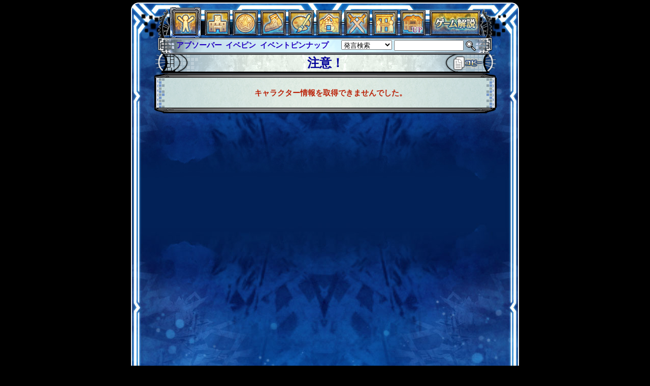

--- FILE ---
content_type: text/html; charset=UTF-8
request_url: http://tw4.jp/gallery/master/fan_letter/?master_id=04934
body_size: 1810
content:
<!DOCTYPE html>
<html lang="ja">

<head>
  
  <!-- TW4 Google Analytics -->
<script async src="https://www.googletagmanager.com/gtag/js?id=G-F4RYMRLD71"></script>
<script>
  window.dataLayer = window.dataLayer || [];
  function gtag(){dataLayer.push(arguments);}
  gtag('js', new Date());

  gtag('config', 'G-F4RYMRLD71');
</script>
  <meta charset="utf-8">
  <meta http-equiv="X-UA-Compatible" content="IE=edge">
  <meta name="viewport" content="width=680,maximum-scale=1.0">
      <title>注意！ - サイキックハーツ</title>
    <link href="http://tw4.jp/css/tw4.css?1742966275" rel="stylesheet">
  <script src="http://tw4.jp/js/jquery.js?1332359194"></script>
  <script src="http://tw4.jp/js/spin.js?1742966747"></script>
  <script src="http://tw4.jp/js/jquery.spin.js?1742966746"></script>
  <script src="http://tw4.jp/js/jquery.tmpl.js?1544332631"></script>
  <script src="http://tw4.jp/js/underscore.js?1354646881"></script>
  <script src="http://tw4.jp/js/backbone.js?1363781635"></script>
  <script src="http://tw4.jp/js/util.js?1742966275"></script>
  <script src="http://tw4.jp/js/util.pager.js?1742966275"></script>
  <script src="http://tw4.jp/js/tw4.js?1742966275"></script>
  <script src="http://tw4.jp/js/common.js?1742966275"></script>
  <script>
  window.App         = window.App || {};
  window.App.baseURI = 'http://tw4.jp/';
  </script>
  
<style>
  #error ul {
    padding-left: 20px;
  }
</style>

  
</head>

<body>




<noscript>
  <div class="error-message">
    <p>JavaScriptが無効になっているためページを正しく表示することができません。</p>
    <p>JavaScriptを有効にしてご覧下さい。</p>
  </div>
</noscript>

<!--[if lt IE 8 ]>
  <div class="error-message">
    <p>お使いのブラウザではページを正しく表示することができません。</p>
    <p>ブラウザを最新版に更新してご覧下さい。</p>
  </div>
<![endif]-->

<div class="bg_card">
  <div class="bg_card_head"></div>
  <div class="card">
        <ul class="shortcut">
      <li>
        <a href="http://tw4.jp/character/status" title="ステータス画面">
          <img src="http://cdn.tw4.jp/html/img/parts/icon01.png" height="50" width="50" alt="ステータス画面" />
        </a>
      </li>
      <li>
        <a href="http://tw4.jp/main" title="メインページ">
          <img src="http://cdn.tw4.jp/html/img/parts/icon02.png" height="50" width="50" alt="メインページ" />
        </a>
      </li>
      <li>
        <a href="http://tw4.jp/payment/" title="課金">
          <img src="http://cdn.tw4.jp/html/img/parts/icon03.png" height="50" width="50" alt="課金" />
        </a>
      </li>
      <li>
        <a href="http://tw4.jp/adventure/" title="教室">
          <img src="http://cdn.tw4.jp/html/img/parts/icon04.png" height="50" width="50" alt="教室" />
        </a>
      </li>
      <li>
        <a href="http://tw4.jp/gallery/" title="美術室">
          <img src="http://cdn.tw4.jp/html/img/parts/icon05.png" height="50" width="50" alt="美術室" />
        </a>
      </li>
      <li>
        <a href="http://tw4.jp/gate/" title="ブレイズゲート">
          <img src="http://cdn.tw4.jp/html/img/parts/icon06.png" height="50" width="50" alt="ブレイズゲート" />
        </a>
      </li>
      <li>
        <a href="http://tw4.jp/arena/" title="ライブハウス">
          <img src="http://cdn.tw4.jp/html/img/parts/icon07.png" height="50" width="50" alt="ライブハウス" />
        </a>
      </li>
      <li>
        <a href="http://tw4.jp/club/" title="クラブ活動">
          <img src="http://cdn.tw4.jp/html/img/parts/icon08.png" height="50" width="50" alt="クラブ活動" />
        </a>
      </li>
      <li>
        <a href="http://tw4.jp/train/" title="旧校舎">
          <img src="http://cdn.tw4.jp/html/img/parts/icon09.png" height="50" width="50" alt="旧校舎" />
        </a>
      </li>
      <li>
        <a href="http://tw4.jp/html/world/01index.html" title="ゲーム解説">
          <img src="http://cdn.tw4.jp/html/img/parts/icon10.png" height="50" width="100" alt="ゲーム解説" />
        </a>
      </li>
    </ul>
    
        <div class="main_t1">
      <form method="GET" action="http://tw4.jp/search/" class="search_form float_right">
        <select name="search_type" class="search_type">
<option value="all" class="search_type option">発言検索</option>
<option value="friend" class="search_type option">お友達の発言</option>
<option value="self" class="search_type option">自分の発言</option>
<option value="news" class="search_type option">お知らせ</option>
<option value="google_text" class="search_type option">公式文章</option>
<option value="google_character" class="search_type option">キャラ検索</option>
</select>

                  <input type="text" class="search_text" name="q" size="15">
                <button type="submit" class="search"></button>
      </form>
            <ul class="hotword nowrap"></ul>
          </div>
    
    

<div class="main_t2">
  <h1>注意！</h1>
</div>

<div class="main_head"></div>

<div class="main">

  <div id="error" style="text-align: center;">
    <h4>
      <ul>
                  <li>キャラクター情報を取得できませんでした。</li>
              </ul>
    </h4>
  </div>

</div>

<div class="main_foot"></div>

  </div>
  <div class="card_foot">
    <a href="#" class="return">
      <img src="http://cdn.tw4.jp/html/img/parts/btn_pagetop.png" height="36" width="90" alt="ページトップへ" />
    </a>
  </div>
  <div class="bg_card_foot"></div>
</div>
</body>
</html>



--- FILE ---
content_type: text/css
request_url: http://tw4.jp/css/tw4.css?1742966275
body_size: 14054
content:
html{overflow-y:scroll}body{color:#000;background:center top repeat-y #000;margin:5px 0 20px;padding:0 0 2px;font:13px "ヒラギノ角ゴ Pro W3","Hiragino Kaku Gothic Pro","メイリオ",Meiryo,Osaka,"ＭＳ Ｐゴシック","MS P Gothic",sans-serif;line-height:23px;text-align:center;-webkit-text-size-adjust:none;width:100%;overflow-x:hidden;min-width:680px}a{text-decoration:none}a:link{color:#2200C1}a:visited{color:#551A8B}a:hover{color:#063}p{margin:0}center,div,form,img,table,td,th{margin:0;padding:0;border:none}table{border-collapse:collapse;empty-cells:show}table.bdr,table.border{border-collapse:separate;border-spacing:0;empty-cells:show}.margin_center{margin-left:auto;margin-right:auto}.float_right{float:right}.float_left,table.left{float:left}.clear,.float_clear{clear:both}.none{color:#000}h1,h2{color:#009;margin:0;text-align:center;clear:both}h3,h4{color:#ba2208;font-weight:700}.free{overflow-x:auto;overflow-y:hidden}.bg_td{background:#ffefc4}.bg_th,table.border>tbody>tr>th,table.border>thead>tr>th{background:#ffdead}.clearfix:after{content:"";display:block;clear:both}.border{border:2px solid #830;padding:3px}h1,h2,h3,h4,table.border{padding:0}.fixed-table{table-layout:fixed}.paragraph{text-indent:1em}.hide{display:none}h1{font-size:24px;font-weight:700;line-height:40px}h2{font-size:18px;font-weight:700;line-height:32px}h3{font-size:20px;margin:8px 0 3px}.bg_card,h4{font-size:15px}h4{margin:0}#main-login-form label{display:block;width:100%}#main-login-form label span{display:inline-block;width:45%}#main-login-form label input{display:inline-block;width:50%}table.border{margin:3px 0;border-top:#830 2px solid;border-right:none;border-bottom:none;border-left:#830 2px solid;word-break:break-all}table.border>tbody>tr>td,table.border>tbody>tr>th,table.border>thead>tr>th{border-top:none;border-right:#830 2px solid;border-bottom:#830 2px solid;border-left:none;vertical-align:middle;padding:3px}table tbody tr td.noborder{border:none}table.bdr{border-top:#830 2px solid;border-right:none;border-bottom:none;border-left:#830 2px solid}table.bdr td,table.bdr th{border-top:none;border-right:#830 2px solid;border-bottom:#830 2px solid;border-left:none;vertical-align:middle}table.left{margin:3px 10px 3px 0}table.right{float:right;margin:3px 0 3px 10px}table.menu{height:29px;margin:3px 0;padding:0;border:none}div.caution,div.notice{display:inline-block;margin:3px auto;padding:3px}table.menu td.bgbtn{width:240px;color:#fff;background:url(../img/illust/ill_icon_no.gif) right top no-repeat;text-align:center}.tabs,hr{width:100%}div.notice{border:2px solid #830;background:0 top repeat-y #eaf2f8}div.caution{border:2px solid red}ol,ol.nowrap,ul,ul.nowrap{margin:0;padding:0;list-style:none}div.double{border-style:double;border-width:6px}.main .more,img.border{border:2px solid #830}ol.nowrap li,ul.nowrap li{display:inline;white-space:nowrap}img.left{float:left;margin:3px 10px 3px 0}img.right{float:right;margin:3px 0 3px 10px}hr{background:#adb2ff;height:1px;border:none;margin:10px auto}div.img01,hr.img01{background:url(../img/parts/line_blue.png) center center no-repeat;border:none;height:13px;margin:10px auto}@media screen and (max-width:764px){.bg_card{margin:0}}.bg_card{background:url(../img/parts/bg_body.jpg) center top repeat-y #000;color:#000;left:50%;line-height:18px;margin:0 0 0 -382px;position:relative;text-align:left;width:764px;z-index:10}.bg_card_foot,.bg_card_head{left:0;width:764px;height:350px;z-index:10}.bg_card_head{position:absolute;top:0;background:url(../img/parts/bg_card_head.jpg) center top no-repeat}.bg_card_foot{position:absolute;bottom:0;background:url(../img/parts/bg_card_foot.jpg) center top no-repeat}.card,.card_head{position:relative}.card{margin:0 46px;z-index:100;padding:15px 0 0;min-height:700px}.red .bg_card{background-image:url(../img/parts/bg_body_red.jpg)}.red .bg_card_head{background-image:url(../img/parts/bg_card_head_red.jpg)}.red .bg_card_foot{background-image:url(../img/parts/bg_card_foot_red.jpg)}.silver .bg_card{background-image:url(../img/parts/bg_body_silver.jpg)}.silver .bg_card_head{background-image:url(../img/parts/bg_card_head_silver.jpg)}.silver .bg_card_foot{background-image:url(../img/parts/bg_card_foot_silver.jpg)}.card_head{height:91px}.card_head .icon{position:absolute;left:11px;top:34px}.card_head .menu{position:absolute;left:64px;top:11px;width:600px;height:31px;text-align:left;padding:0 0 0 20px}.card_head .small,.card_head h1{width:554px;height:32px;padding:0}.card_head .menu img{margin:0 0 0 4px}.card_head h1{position:absolute;left:85px;top:51px;margin:0}.card_head .small{border:none;margin:0}.card_head .small td{font-size:16px;line-height:16px;font-weight:700;text-align:left;vertical-align:middle;margin:0;padding:1px 0 0 1px}.card_foot{position:relative;height:70px;text-align:center;margin-right:4px;z-index:100}.card_foot .return{position:absolute;left:50%;margin-left:-45px;width:90px;bottom:0}.card_foot .t-walker{position:absolute;top:67px;left:450px}.img_360{position:relative;background:url(../img/parts/ill_frame_tw4.png);width:640px;height:360px;padding:13px 9px 12px;margin:0 8px}.img_360 .arasuji{position:absolute;left:516px;top:348px}.img_480,.img_537,.img_auto{position:relative;width:640px;margin:0 8px}.img_480{background:url(../img/parts/bg_img_480.png);height:480px;padding:13px 9px 12px}.img_537{background:url(../img/parts/ill_frame_tw4_537.png);height:537px;padding:13px 9px 12px}.img_auto,.tab{background-clip:padding-box}.img_auto,.img_auto:after{background-image:url(../img/parts/bg_img_800.png)}.img_auto{padding:12px 9px 0;border-bottom:13px solid transparent}.img_auto:after{content:"";position:absolute;bottom:-13px;left:0;right:0;height:13px;background-position:bottom}.img_180,.img_800{position:relative;width:640px;padding:13px 9px 12px;margin:0 8px}.img_800{background:url(../img/parts/bg_img_800.png);height:800px}.img_180{background:url(../img/parts/bg_img_180.png);height:180px}.img_360 .story,.img_480 .story{position:absolute;right:18px;bottom:17px;border:none}.red .img_360{background:url(../img/parts/ill_frame_tw4_red.png)}.red .img_480{background:url(../img/parts/bg_img_480_red.png)}.red .img_800{background:url(../img/parts/bg_img_800_red.png)}.red .img_180{background:url(../img/parts/bg_img_180_red.png)}.silver .img_360{background:url(../img/parts/ill_frame_tw4_silver.png)}.silver .img_480{background:url(../img/parts/bg_img_480_silver.png)}.silver .img_800{background:url(../img/parts/bg_img_800_silver.png)}.silver .img_180{background:url(../img/parts/bg_img_180_silver.png)}.charname{position:relative;background:url(../img/parts/bg_chr.png) center top no-repeat;height:40px;overflow:hidden}.charname h2{color:#000;font-size:17px;margin:10px 0 100px}.main,.main640,.main670,.main_t1{font-size:15px;text-align:left;position:relative;overflow:hidden}.shortcut{list-style:none;margin:0 0 0 36px;padding:0}.shortcut li{float:left;margin:0 0 0 5px;padding:0}.shortcut li:first-child{margin:0 8px 0 0}.shortcut li:last-child{margin:0 0 0 8px}.main,.main640,.main670{line-height:23px;color:#000;background:url(../img/parts/mb_0.png) 0 top repeat-y;clear:both;width:626px;padding:18px 24px}.main_t1{line-height:30px;color:#000;background:url(../img/parts/s_back2.png);clear:both;width:594px;height:30px;padding:0 32px;margin:0 auto}.main_t2{position:relative;font-size:22px;font-weight:700;line-height:40px;text-align:center;color:#000;background:url(../img/parts/mb_t2.png);clear:both;width:530px;height:40px;padding:0 72px;overflow:hidden}.main_t3{position:relative;font-size:15px;font-weight:700;line-height:26px;text-align:left;color:#000;background:url(../img/parts/mb_t3.png);clear:both;width:530px;height:26px;padding:0 72px;overflow:hidden}.centering{text-align:center;margin-left:auto;margin-right:auto}.main_stname{display:table;position:relative;font-size:16px;line-height:10px;font-weight:700;text-align:left;color:#000;background:url(../img/parts/mb_stname.png) no-repeat;clear:both;padding:5px 72px;overflow:hidden}.main .more,.main640 .st_menu,.pagination,.pagination-centered{text-align:center}.main640{width:640px;padding:0 16px}.main670{width:670px;padding:0 1px}.main_head{position:relative;background:url(../img/parts/mb_t.png) center top no-repeat;height:9px}.main_foot{position:relative;background:url(../img/parts/mb_b.png) center top no-repeat;height:20px}.main_head.bg2{background:url(../img/parts/bg_main_head2.jpg) center top no-repeat #fcecb8}.main_foot.bg2{background:url(../img/parts/mb_b.png) center top no-repeat #fcecb8}.main.bg2{background:url(../img/parts/bg_main2.jpg) 0 top repeat-y #fcecb8}.main_head_img{position:relative;background:url(../img/parts/bg_main_head_img.jpg) center top no-repeat;height:24px}.main_foot_img{position:relative;background:url(../img/parts/bg_main_foot_img.jpg) center top no-repeat;height:26px}.main640 .st_menu{width:640px;margin:0 auto}.main640 .st_menu img{margin:3px 0}.red .main,.red .main640,.red .main670{background-image:url(../img/parts/mb_0_red.png)}.red .main_t1{background-image:url(../img/parts/s_back2_red.png)}.red .main_t2{background-image:url(../img/parts/mb_t2_red.png)}.red .main_t3{background-image:url(../img/parts/mb_t3_red.png)}.red .main_stname{background-image:url(../img/parts/mb_stname_red.png)}.silver .main,.silver .main640,.silver .main670{background-image:url(../img/parts/mb_0_silver.png)}.silver .main_t1{background-image:url(../img/parts/s_back2_silver.png)}.silver .main_t2{background-image:url(../img/parts/mb_t2_silver.png)}.silver .main_t3{background-image:url(../img/parts/mb_t3_silver.png)}.silver .main_stname{background-image:url(../img/parts/mb_stname_silver.png)}.main .more{color:#ba2208;padding:.5em 0}.main .more a{display:block;margin:-.5em 0;padding:.5em 0}.main .more a:hover{background-color:#ffdead}.pagination{padding:0;font-style:normal;font-size:12px;list-style:none;height:36px;margin:18px 0;clear:both}.pagination ul{display:inline-block;margin-left:0;margin-bottom:0;padding-left:0;padding-right:0;-webkit-border-radius:3px;-moz-border-radius:3px;border-radius:3px;-webkit-box-shadow:0 1px 2px rgba(0,0,0,.05);-moz-box-shadow:0 1px 2px rgba(0,0,0,.05);box-shadow:0 1px 2px rgba(0,0,0,.05)}.pagination li{display:inline}.pagination a,.pagination span{float:left;padding:0 8px;line-height:34px;text-decoration:none;border:1px solid #ddd;border-left-width:0}.pagination .active a,.pagination a:hover{background-color:#f5f5f5}.pagination .active a{font-weight:700;color:#999;cursor:default}.pagination .disabled a,.pagination .disabled a:hover{color:#999;background-color:transparent;cursor:default}#copy-button,.collection-elements,.collection-title th,.search{cursor:pointer}.pagination li:first-child a,.pagination li:first-child span{border-left-width:1px;-webkit-border-radius:3px 0 0 3px;-moz-border-radius:3px 0 0 3px;border-radius:3px 0 0 3px}.pagination li:last-child a{-webkit-border-radius:0 3px 3px 0;-moz-border-radius:0 3px 3px 0;border-radius:0 3px 3px 0}.pagination-right{text-align:right}.pager{margin-left:0;margin-bottom:18px;list-style:none;text-align:center}.pager:after,.pager:before{display:table;content:""}.pager:after{clear:both}.pager li{display:inline}.pager a{display:inline-block;padding:5px 14px;background-color:#fff;border:1px solid #ddd;-webkit-border-radius:15px;-moz-border-radius:15px;border-radius:15px}.pager a:hover{text-decoration:none;background-color:#f5f5f5}.pager .next a{float:right}.pager .previous a{float:left}.collection-title th{text-align:left}#popup,.center,.tab{text-align:center}.tabs{display:table}.tab{display:table-cell;white-space:nowrap;background-image:url(../img/parts/2tab_b.png);background-position:-32px 0;font-weight:700;height:28px;padding:0;border-left:12px solid transparent;border-right:12px solid transparent;z-index:0}.space,.tab a{display:block}.tab.active{background-image:url(../img/parts/2tab.png)}.tab a{color:#000;position:relative;height:28px;line-height:30px}.tab a:after,.tab a:before{content:'';position:absolute;background-image:url(../img/parts/5tab_b.png);top:0;width:32px;height:28px}.tab.active a:after,.tab.active a:before{content:"\20";background-image:url(../img/parts/5tab.png)}.tab a:before{left:-12px;background-position:left}.tab a:after{right:-12px;background-position:right}.tab .title{position:relative;z-index:2}.tab.new .title:after{position:absolute;content:url(../img/smart/newicon.jpg);z-index:2}.tab-content>.main{min-height:480px}.red .tab{background-image:url(../img/parts/2tab_b_red.png)}.red .tab.active{background-image:url(../img/parts/2tab_red.png)}.red .tab a:after,.red .tab a:before{background-image:url(../img/parts/5tab_b_red.png)}.red .tab.active a:after,.red .tab.active a:before{content:"\20";background-image:url(../img/parts/5tab_red.png)}.silver .tab{background-image:url(../img/parts/2tab_b_silver.png)}.silver .tab.active{background-image:url(../img/parts/2tab_silver.png)}.silver .tab a:after,.silver .tab a:before{background-image:url(../img/parts/5tab_b_silver.png)}.silver .tab.active a:after,.silver .tab.active a:before{content:"\20";background-image:url(../img/parts/5tab_silver.png)}.space{width:624px;margin:0 70px;padding:0;overflow:hidden}.hotword{overflow:hidden;font-weight:700}.hotword>li{margin:0 .25em}.error-message,.message,.success-message{margin-bottom:1.5em;padding:.5em}.ils_introduce{background:#9ac}.ils_sample{background:#bf9}.ils_point{color:#c04}.search{display:inline-block;vertical-align:middle;width:20px;height:20px;border:none;background:url(../img/parts/roop.png) left top no-repeat}.message{font-size:12px;color:#00f;border:1px solid #00f}.error-message{color:red;border:1px solid red}.success-message{color:#00f;border:1px solid #00f}.help{color:#868783}p.help{margin-left:1em}.error{color:#BA2208}#copy-button{position:absolute;right:13px;top:1px;width:90px;height:40px}.copy-text-tag{position:absolute;left:-9999px;top:-9999px}#popup{display:none;position:absolute;right:28%;top:-120%;width:300px;height:35px;margin-top:50px;background-color:#E7F1ED;border-radius:5px;font-size:15px;border:1px solid}

--- FILE ---
content_type: application/javascript
request_url: http://tw4.jp/js/util.pager.js?1742966275
body_size: 1633
content:
!function(a){"use strict";a.fn.ajaxPager=function(t,e){var s=a(this).empty(),r=a("<ul>");t=a.extend({currentPage:0,totalPage:0,maxDisplay:10,activeClass:"active",disabledClass:"disabled",firstButton:"<<",lastButton:">>",nextButton:">",prevButton:"<"},s.data(),t),s.data(t);var n=function(r){return!a(this).parent().hasClass(t.disabledClass)&&!a(this).parent().hasClass(t.activeClass)&&(s.data("currentPage",a(this).data("page")),e&&e.call(s,a(this).data("page"),r),!1)};if(t.firstButton){var l=a("<li>"),d=a("<a>").attr("href","#").data("page",0).text(t.firstButton).on("click",n);t.currentPage<=0&&l.addClass(t.disabledClass),r.append(l.append(d))}if(t.prevButton){var l=a("<li>"),d=a("<a>").attr("href","#").data("page",t.currentPage-1).text(t.prevButton).on("click",n);t.currentPage<=0&&l.addClass(t.disabledClass),r.append(l.append(d))}for(var i=0,p=t.totalPage<=t.maxDisplay||t.currentPage<t.totalPage-t.maxDisplay/2?Math.max(0,t.currentPage-Math.round(t.maxDisplay/2)):t.totalPage-t.maxDisplay;i+p<t.totalPage&&i<t.maxDisplay;i++){var l=a("<li>"),d=a("<a>").attr("href","#").data("page",i+p).text(i+p+1).on("click",n);i+p===t.currentPage&&l.addClass(t.activeClass),r.append(l.append(d))}if(t.nextButton){var l=a("<li>"),d=a("<a>").attr("href","#").data("page",t.currentPage+1).text(t.nextButton).on("click",n);t.currentPage>=t.totalPage-1&&l.addClass(t.disabledClass),r.append(l.append(d))}if(t.lastButton){var l=a("<li>"),d=a("<a>").attr("href","#").data("page",t.totalPage-1).text(t.lastButton).on("click",n);t.currentPage>=t.totalPage-1&&l.addClass(t.disabledClass),r.append(l.append(d))}return s.append(r)}}(window.jQuery);

--- FILE ---
content_type: application/javascript
request_url: http://tw4.jp/js/backbone.js?1363781635
body_size: 18676
content:
(function(){var t,e=this,i=e.Backbone,s=[],n=s.push,r=s.slice,a=s.splice;t="undefined"!=typeof exports?exports:e.Backbone={},t.VERSION="1.0.0";var o=e._;o||"undefined"==typeof require||(o=require("underscore")),t.$=e.jQuery||e.Zepto||e.ender||e.$,t.noConflict=function(){return e.Backbone=i,this},t.emulateHTTP=!1,t.emulateJSON=!1;var h=t.Events={on:function(t,e,i){if(!c(this,"on",t,[e,i])||!e)return this;this._events||(this._events={});var s=this._events[t]||(this._events[t]=[]);return s.push({callback:e,context:i,ctx:i||this}),this},once:function(t,e,i){if(!c(this,"once",t,[e,i])||!e)return this;var s=this,n=o.once(function(){s.off(t,n),e.apply(this,arguments)});return n._callback=e,this.on(t,n,i)},off:function(t,e,i){var s,n,r,a,h,u,l,d;if(!this._events||!c(this,"off",t,[e,i]))return this;if(!t&&!e&&!i)return this._events={},this;for(a=t?[t]:o.keys(this._events),h=0,u=a.length;h<u;h++)if(t=a[h],r=this._events[t]){if(this._events[t]=s=[],e||i)for(l=0,d=r.length;l<d;l++)n=r[l],(e&&e!==n.callback&&e!==n.callback._callback||i&&i!==n.context)&&s.push(n);s.length||delete this._events[t]}return this},trigger:function(t){if(!this._events)return this;var e=r.call(arguments,1);if(!c(this,"trigger",t,e))return this;var i=this._events[t],s=this._events.all;return i&&l(i,e),s&&l(s,arguments),this},stopListening:function(t,e,i){var s=this._listeners;if(!s)return this;var n=!e&&!i;"object"==typeof e&&(i=this),t&&((s={})[t._listenerId]=t);for(var r in s)s[r].off(e,i,this),n&&delete this._listeners[r];return this}},u=/\s+/,c=function(t,e,i,s){if(!i)return!0;if("object"==typeof i){for(var n in i)t[e].apply(t,[n,i[n]].concat(s));return!1}if(u.test(i)){for(var r=i.split(u),a=0,o=r.length;a<o;a++)t[e].apply(t,[r[a]].concat(s));return!1}return!0},l=function(t,e){var i,s=-1,n=t.length,r=e[0],a=e[1],o=e[2];switch(e.length){case 0:for(;++s<n;)(i=t[s]).callback.call(i.ctx);return;case 1:for(;++s<n;)(i=t[s]).callback.call(i.ctx,r);return;case 2:for(;++s<n;)(i=t[s]).callback.call(i.ctx,r,a);return;case 3:for(;++s<n;)(i=t[s]).callback.call(i.ctx,r,a,o);return;default:for(;++s<n;)(i=t[s]).callback.apply(i.ctx,e)}},d={listenTo:"on",listenToOnce:"once"};o.each(d,function(t,e){h[e]=function(e,i,s){var n=this._listeners||(this._listeners={}),r=e._listenerId||(e._listenerId=o.uniqueId("l"));return n[r]=e,"object"==typeof i&&(s=this),e[t](i,s,this),this}}),h.bind=h.on,h.unbind=h.off,o.extend(t,h);var f=t.Model=function(t,e){var i,s=t||{};e||(e={}),this.cid=o.uniqueId("c"),this.attributes={},o.extend(this,o.pick(e,p)),e.parse&&(s=this.parse(s,e)||{}),(i=o.result(this,"defaults"))&&(s=o.defaults({},s,i)),this.set(s,e),this.changed={},this.initialize.apply(this,arguments)},p=["url","urlRoot","collection"];o.extend(f.prototype,h,{changed:null,validationError:null,idAttribute:"id",initialize:function(){},toJSON:function(t){return o.clone(this.attributes)},sync:function(){return t.sync.apply(this,arguments)},get:function(t){return this.attributes[t]},escape:function(t){return o.escape(this.get(t))},has:function(t){return null!=this.get(t)},set:function(t,e,i){var s,n,r,a,h,u,c,l;if(null==t)return this;if("object"==typeof t?(n=t,i=e):(n={})[t]=e,i||(i={}),!this._validate(n,i))return!1;r=i.unset,h=i.silent,a=[],u=this._changing,this._changing=!0,u||(this._previousAttributes=o.clone(this.attributes),this.changed={}),l=this.attributes,c=this._previousAttributes,this.idAttribute in n&&(this.id=n[this.idAttribute]);for(s in n)e=n[s],o.isEqual(l[s],e)||a.push(s),o.isEqual(c[s],e)?delete this.changed[s]:this.changed[s]=e,r?delete l[s]:l[s]=e;if(!h){a.length&&(this._pending=!0);for(var d=0,f=a.length;d<f;d++)this.trigger("change:"+a[d],this,l[a[d]],i)}if(u)return this;if(!h)for(;this._pending;)this._pending=!1,this.trigger("change",this,i);return this._pending=!1,this._changing=!1,this},unset:function(t,e){return this.set(t,void 0,o.extend({},e,{unset:!0}))},clear:function(t){var e={};for(var i in this.attributes)e[i]=void 0;return this.set(e,o.extend({},t,{unset:!0}))},hasChanged:function(t){return null==t?!o.isEmpty(this.changed):o.has(this.changed,t)},changedAttributes:function(t){if(!t)return!!this.hasChanged()&&o.clone(this.changed);var e,i=!1,s=this._changing?this._previousAttributes:this.attributes;for(var n in t)o.isEqual(s[n],e=t[n])||((i||(i={}))[n]=e);return i},previous:function(t){return null!=t&&this._previousAttributes?this._previousAttributes[t]:null},previousAttributes:function(){return o.clone(this._previousAttributes)},fetch:function(t){t=t?o.clone(t):{},void 0===t.parse&&(t.parse=!0);var e=this,i=t.success;return t.success=function(s){return!!e.set(e.parse(s,t),t)&&(i&&i(e,s,t),void e.trigger("sync",e,s,t))},R(this,t),this.sync("read",this,t)},save:function(t,e,i){var s,n,r,a=this.attributes;if(null==t||"object"==typeof t?(s=t,i=e):(s={})[t]=e,s&&(!i||!i.wait)&&!this.set(s,i))return!1;if(i=o.extend({validate:!0},i),!this._validate(s,i))return!1;s&&i.wait&&(this.attributes=o.extend({},a,s)),void 0===i.parse&&(i.parse=!0);var h=this,u=i.success;return i.success=function(t){h.attributes=a;var e=h.parse(t,i);return i.wait&&(e=o.extend(s||{},e)),!(o.isObject(e)&&!h.set(e,i))&&(u&&u(h,t,i),void h.trigger("sync",h,t,i))},R(this,i),n=this.isNew()?"create":i.patch?"patch":"update","patch"===n&&(i.attrs=s),r=this.sync(n,this,i),s&&i.wait&&(this.attributes=a),r},destroy:function(t){t=t?o.clone(t):{};var e=this,i=t.success,s=function(){e.trigger("destroy",e,e.collection,t)};if(t.success=function(n){(t.wait||e.isNew())&&s(),i&&i(e,n,t),e.isNew()||e.trigger("sync",e,n,t)},this.isNew())return t.success(),!1;R(this,t);var n=this.sync("delete",this,t);return t.wait||s(),n},url:function(){var t=o.result(this,"urlRoot")||o.result(this.collection,"url")||U();return this.isNew()?t:t+("/"===t.charAt(t.length-1)?"":"/")+encodeURIComponent(this.id)},parse:function(t,e){return t},clone:function(){return new this.constructor(this.attributes)},isNew:function(){return null==this.id},isValid:function(t){return this._validate({},o.extend(t||{},{validate:!0}))},_validate:function(t,e){if(!e.validate||!this.validate)return!0;t=o.extend({},this.attributes,t);var i=this.validationError=this.validate(t,e)||null;return!i||(this.trigger("invalid",this,i,o.extend(e||{},{validationError:i})),!1)}});var g=["keys","values","pairs","invert","pick","omit"];o.each(g,function(t){f.prototype[t]=function(){var e=r.call(arguments);return e.unshift(this.attributes),o[t].apply(o,e)}});var v=t.Collection=function(t,e){e||(e={}),e.url&&(this.url=e.url),e.model&&(this.model=e.model),void 0!==e.comparator&&(this.comparator=e.comparator),this._reset(),this.initialize.apply(this,arguments),t&&this.reset(t,o.extend({silent:!0},e))},m={add:!0,remove:!0,merge:!0},y={add:!0,merge:!1,remove:!1};o.extend(v.prototype,h,{model:f,initialize:function(){},toJSON:function(t){return this.map(function(e){return e.toJSON(t)})},sync:function(){return t.sync.apply(this,arguments)},add:function(t,e){return this.set(t,o.defaults(e||{},y))},remove:function(t,e){t=o.isArray(t)?t.slice():[t],e||(e={});var i,s,n,r;for(i=0,s=t.length;i<s;i++)r=this.get(t[i]),r&&(delete this._byId[r.id],delete this._byId[r.cid],n=this.indexOf(r),this.models.splice(n,1),this.length--,e.silent||(e.index=n,r.trigger("remove",r,this,e)),this._removeReference(r));return this},set:function(t,e){e=o.defaults(e||{},m),e.parse&&(t=this.parse(t,e)),o.isArray(t)||(t=t?[t]:[]);var i,s,r,h,u,c=e.at,l=this.comparator&&null==c&&e.sort!==!1,d=o.isString(this.comparator)?this.comparator:null,f=[],p=[],g={};for(i=0,s=t.length;i<s;i++)(r=this._prepareModel(t[i],e))&&((h=this.get(r))?(e.remove&&(g[h.cid]=!0),e.merge&&(h.set(r.attributes,e),l&&!u&&h.hasChanged(d)&&(u=!0))):e.add&&(f.push(r),r.on("all",this._onModelEvent,this),this._byId[r.cid]=r,null!=r.id&&(this._byId[r.id]=r)));if(e.remove){for(i=0,s=this.length;i<s;++i)g[(r=this.models[i]).cid]||p.push(r);p.length&&this.remove(p,e)}if(f.length&&(l&&(u=!0),this.length+=f.length,null!=c?a.apply(this.models,[c,0].concat(f)):n.apply(this.models,f)),u&&this.sort({silent:!0}),e.silent)return this;for(i=0,s=f.length;i<s;i++)(r=f[i]).trigger("add",r,this,e);return u&&this.trigger("sort",this,e),this},reset:function(t,e){e||(e={});for(var i=0,s=this.models.length;i<s;i++)this._removeReference(this.models[i]);return e.previousModels=this.models,this._reset(),this.add(t,o.extend({silent:!0},e)),e.silent||this.trigger("reset",this,e),this},push:function(t,e){return t=this._prepareModel(t,e),this.add(t,o.extend({at:this.length},e)),t},pop:function(t){var e=this.at(this.length-1);return this.remove(e,t),e},unshift:function(t,e){return t=this._prepareModel(t,e),this.add(t,o.extend({at:0},e)),t},shift:function(t){var e=this.at(0);return this.remove(e,t),e},slice:function(t,e){return this.models.slice(t,e)},get:function(t){if(null!=t)return this._byId[null!=t.id?t.id:t.cid||t]},at:function(t){return this.models[t]},where:function(t,e){return o.isEmpty(t)?e?void 0:[]:this[e?"find":"filter"](function(e){for(var i in t)if(t[i]!==e.get(i))return!1;return!0})},findWhere:function(t){return this.where(t,!0)},sort:function(t){if(!this.comparator)throw new Error("Cannot sort a set without a comparator");return t||(t={}),o.isString(this.comparator)||1===this.comparator.length?this.models=this.sortBy(this.comparator,this):this.models.sort(o.bind(this.comparator,this)),t.silent||this.trigger("sort",this,t),this},sortedIndex:function(t,e,i){e||(e=this.comparator);var s=o.isFunction(e)?e:function(t){return t.get(e)};return o.sortedIndex(this.models,t,s,i)},pluck:function(t){return o.invoke(this.models,"get",t)},fetch:function(t){t=t?o.clone(t):{},void 0===t.parse&&(t.parse=!0);var e=t.success,i=this;return t.success=function(s){var n=t.reset?"reset":"set";i[n](s,t),e&&e(i,s,t),i.trigger("sync",i,s,t)},R(this,t),this.sync("read",this,t)},create:function(t,e){if(e=e?o.clone(e):{},!(t=this._prepareModel(t,e)))return!1;e.wait||this.add(t,e);var i=this,s=e.success;return e.success=function(n){e.wait&&i.add(t,e),s&&s(t,n,e)},t.save(null,e),t},parse:function(t,e){return t},clone:function(){return new this.constructor(this.models)},_reset:function(){this.length=0,this.models=[],this._byId={}},_prepareModel:function(t,e){if(t instanceof f)return t.collection||(t.collection=this),t;e||(e={}),e.collection=this;var i=new this.model(t,e);return i._validate(t,e)?i:(this.trigger("invalid",this,t,e),!1)},_removeReference:function(t){this===t.collection&&delete t.collection,t.off("all",this._onModelEvent,this)},_onModelEvent:function(t,e,i,s){("add"!==t&&"remove"!==t||i===this)&&("destroy"===t&&this.remove(e,s),e&&t==="change:"+e.idAttribute&&(delete this._byId[e.previous(e.idAttribute)],null!=e.id&&(this._byId[e.id]=e)),this.trigger.apply(this,arguments))}});var _=["forEach","each","map","collect","reduce","foldl","inject","reduceRight","foldr","find","detect","filter","select","reject","every","all","some","any","include","contains","invoke","max","min","toArray","size","first","head","take","initial","rest","tail","drop","last","without","indexOf","shuffle","lastIndexOf","isEmpty","chain"];o.each(_,function(t){v.prototype[t]=function(){var e=r.call(arguments);return e.unshift(this.models),o[t].apply(o,e)}});var b=["groupBy","countBy","sortBy"];o.each(b,function(t){v.prototype[t]=function(e,i){var s=o.isFunction(e)?e:function(t){return t.get(e)};return o[t](this.models,s,i)}});var w=t.View=function(t){this.cid=o.uniqueId("view"),this._configure(t||{}),this._ensureElement(),this.initialize.apply(this,arguments),this.delegateEvents()},x=/^(\S+)\s*(.*)$/,E=["model","collection","el","id","attributes","className","tagName","events"];o.extend(w.prototype,h,{tagName:"div",$:function(t){return this.$el.find(t)},initialize:function(){},render:function(){return this},remove:function(){return this.$el.remove(),this.stopListening(),this},setElement:function(e,i){return this.$el&&this.undelegateEvents(),this.$el=e instanceof t.$?e:t.$(e),this.el=this.$el[0],i!==!1&&this.delegateEvents(),this},delegateEvents:function(t){if(!t&&!(t=o.result(this,"events")))return this;this.undelegateEvents();for(var e in t){var i=t[e];if(o.isFunction(i)||(i=this[t[e]]),i){var s=e.match(x),n=s[1],r=s[2];i=o.bind(i,this),n+=".delegateEvents"+this.cid,""===r?this.$el.on(n,i):this.$el.on(n,r,i)}}return this},undelegateEvents:function(){return this.$el.off(".delegateEvents"+this.cid),this},_configure:function(t){this.options&&(t=o.extend({},o.result(this,"options"),t)),o.extend(this,o.pick(t,E)),this.options=t},_ensureElement:function(){if(this.el)this.setElement(o.result(this,"el"),!1);else{var e=o.extend({},o.result(this,"attributes"));this.id&&(e.id=o.result(this,"id")),this.className&&(e["class"]=o.result(this,"className"));var i=t.$("<"+o.result(this,"tagName")+">").attr(e);this.setElement(i,!1)}}}),t.sync=function(e,i,s){var n=k[e];o.defaults(s||(s={}),{emulateHTTP:t.emulateHTTP,emulateJSON:t.emulateJSON});var r={type:n,dataType:"json"};if(s.url||(r.url=o.result(i,"url")||U()),null!=s.data||!i||"create"!==e&&"update"!==e&&"patch"!==e||(r.contentType="application/json",r.data=JSON.stringify(s.attrs||i.toJSON(s))),s.emulateJSON&&(r.contentType="application/x-www-form-urlencoded",r.data=r.data?{model:r.data}:{}),s.emulateHTTP&&("PUT"===n||"DELETE"===n||"PATCH"===n)){r.type="POST",s.emulateJSON&&(r.data._method=n);var a=s.beforeSend;s.beforeSend=function(t){if(t.setRequestHeader("X-HTTP-Method-Override",n),a)return a.apply(this,arguments)}}"GET"===r.type||s.emulateJSON||(r.processData=!1),"PATCH"!==r.type||!window.ActiveXObject||window.external&&window.external.msActiveXFilteringEnabled||(r.xhr=function(){return new ActiveXObject("Microsoft.XMLHTTP")});var h=s.xhr=t.ajax(o.extend(r,s));return i.trigger("request",i,h,s),h};var k={create:"POST",update:"PUT",patch:"PATCH","delete":"DELETE",read:"GET"};t.ajax=function(){return t.$.ajax.apply(t.$,arguments)};var S=t.Router=function(t){t||(t={}),t.routes&&(this.routes=t.routes),this._bindRoutes(),this.initialize.apply(this,arguments)},$=/\((.*?)\)/g,T=/(\(\?)?:\w+/g,H=/\*\w+/g,A=/[\-{}\[\]+?.,\\\^$|#\s]/g;o.extend(S.prototype,h,{initialize:function(){},route:function(e,i,s){o.isRegExp(e)||(e=this._routeToRegExp(e)),o.isFunction(i)&&(s=i,i=""),s||(s=this[i]);var n=this;return t.history.route(e,function(r){var a=n._extractParameters(e,r);s&&s.apply(n,a),n.trigger.apply(n,["route:"+i].concat(a)),n.trigger("route",i,a),t.history.trigger("route",n,i,a)}),this},navigate:function(e,i){return t.history.navigate(e,i),this},_bindRoutes:function(){if(this.routes){this.routes=o.result(this,"routes");for(var t,e=o.keys(this.routes);null!=(t=e.pop());)this.route(t,this.routes[t])}},_routeToRegExp:function(t){return t=t.replace(A,"\\$&").replace($,"(?:$1)?").replace(T,function(t,e){return e?t:"([^/]+)"}).replace(H,"(.*?)"),new RegExp("^"+t+"$")},_extractParameters:function(t,e){var i=t.exec(e).slice(1);return o.map(i,function(t){return t?decodeURIComponent(t):null})}});var I=t.History=function(){this.handlers=[],o.bindAll(this,"checkUrl"),"undefined"!=typeof window&&(this.location=window.location,this.history=window.history)},N=/^[#\/]|\s+$/g,P=/^\/+|\/+$/g,O=/msie [\w.]+/,C=/\/$/;I.started=!1,o.extend(I.prototype,h,{interval:50,getHash:function(t){var e=(t||this).location.href.match(/#(.*)$/);return e?e[1]:""},getFragment:function(t,e){if(null==t)if(this._hasPushState||!this._wantsHashChange||e){t=this.location.pathname;var i=this.root.replace(C,"");t.indexOf(i)||(t=t.substr(i.length))}else t=this.getHash();return t.replace(N,"")},start:function(e){if(I.started)throw new Error("Backbone.history has already been started");I.started=!0,this.options=o.extend({},{root:"/"},this.options,e),this.root=this.options.root,this._wantsHashChange=this.options.hashChange!==!1,this._wantsPushState=!!this.options.pushState,this._hasPushState=!!(this.options.pushState&&this.history&&this.history.pushState);var i=this.getFragment(),s=document.documentMode,n=O.exec(navigator.userAgent.toLowerCase())&&(!s||s<=7);this.root=("/"+this.root+"/").replace(P,"/"),n&&this._wantsHashChange&&(this.iframe=t.$('<iframe src="javascript:0" tabindex="-1" />').hide().appendTo("body")[0].contentWindow,this.navigate(i)),this._hasPushState?t.$(window).on("popstate",this.checkUrl):this._wantsHashChange&&"onhashchange"in window&&!n?t.$(window).on("hashchange",this.checkUrl):this._wantsHashChange&&(this._checkUrlInterval=setInterval(this.checkUrl,this.interval)),this.fragment=i;var r=this.location,a=r.pathname.replace(/[^\/]$/,"$&/")===this.root;return this._wantsHashChange&&this._wantsPushState&&!this._hasPushState&&!a?(this.fragment=this.getFragment(null,!0),this.location.replace(this.root+this.location.search+"#"+this.fragment),!0):(this._wantsPushState&&this._hasPushState&&a&&r.hash&&(this.fragment=this.getHash().replace(N,""),this.history.replaceState({},document.title,this.root+this.fragment+r.search)),this.options.silent?void 0:this.loadUrl())},stop:function(){t.$(window).off("popstate",this.checkUrl).off("hashchange",this.checkUrl),clearInterval(this._checkUrlInterval),I.started=!1},route:function(t,e){this.handlers.unshift({route:t,callback:e})},checkUrl:function(t){var e=this.getFragment();return e===this.fragment&&this.iframe&&(e=this.getFragment(this.getHash(this.iframe))),e!==this.fragment&&(this.iframe&&this.navigate(e),void(this.loadUrl()||this.loadUrl(this.getHash())))},loadUrl:function(t){var e=this.fragment=this.getFragment(t),i=o.any(this.handlers,function(t){if(t.route.test(e))return t.callback(e),!0});return i},navigate:function(t,e){if(!I.started)return!1;if(e&&e!==!0||(e={trigger:e}),t=this.getFragment(t||""),this.fragment!==t){this.fragment=t;var i=this.root+t;if(this._hasPushState)this.history[e.replace?"replaceState":"pushState"]({},document.title,i);else{if(!this._wantsHashChange)return this.location.assign(i);this._updateHash(this.location,t,e.replace),this.iframe&&t!==this.getFragment(this.getHash(this.iframe))&&(e.replace||this.iframe.document.open().close(),this._updateHash(this.iframe.location,t,e.replace))}e.trigger&&this.loadUrl(t)}},_updateHash:function(t,e,i){if(i){var s=t.href.replace(/(javascript:|#).*$/,"");t.replace(s+"#"+e)}else t.hash="#"+e}}),t.history=new I;var j=function(t,e){var i,s=this;i=t&&o.has(t,"constructor")?t.constructor:function(){return s.apply(this,arguments)},o.extend(i,s,e);var n=function(){this.constructor=i};return n.prototype=s.prototype,i.prototype=new n,t&&o.extend(i.prototype,t),i.__super__=s.prototype,i};f.extend=v.extend=S.extend=w.extend=I.extend=j;var U=function(){throw new Error('A "url" property or function must be specified')},R=function(t,e){var i=e.error;e.error=function(s){i&&i(t,s,e),t.trigger("error",t,s,e)}}}).call(this);

--- FILE ---
content_type: application/javascript
request_url: http://tw4.jp/js/common.js?1742966275
body_size: 166
content:
function htmlspecialchars(e){return e=e.replace(/&/g,"&amp;"),e=e.replace(/"/g,"&quot;"),e=e.replace(/'/g,"&#039;"),e=e.replace(/</g,"&lt;"),e=e.replace(/>/g,"&gt;")}

--- FILE ---
content_type: application/javascript
request_url: http://tw4.jp/js/jquery.tmpl.js?1544332631
body_size: 5863
content:
!function(t){"function"==typeof define&&define.amd?define(["jquery"],t):t(jQuery)}(function(t){function e(e,n,l,a){var r={data:a||0===a||a===!1?a:n?n.data:{},_wrap:n?n._wrap:null,tmpl:null,parent:n||null,nodes:[],calls:u,nest:c,wrap:f,html:m,update:s};return e&&t.extend(r,e,{nodes:[],parent:n}),l&&(r.tmpl=l,r._ctnt=r._ctnt||r.tmpl(t,r),r.key=++w,(T.length?g:y)[w]=r),r}function n(e,a,r){var i,p=r?t.map(r,function(t){return"string"==typeof t?e.key?t.replace(/(<\w+)(?=[\s>])(?![^>]*_tmplitem)([^>]*)/g,"$1 "+_+'="'+e.key+'" $2'):t:n(t,e,t._ctnt)}):e;return a?p:(p=p.join(""),p.replace(/^\s*([^<\s][^<]*)?(<[\w\W]+>)([^>]*[^>\s])?\s*$/,function(e,n,a,r){i=t(a).get(),o(i),n&&(i=l(n).concat(i)),r&&(i=i.concat(l(r)))}),i?i:l(p))}function l(e){var n=document.createElement("div");return n.innerHTML=e,t.makeArray(n.childNodes)}function a(e){return new Function("jQuery","$item","var $=jQuery,call,__=[],$data=$item.data;with($data){__.push('"+t.trim(e).replace(/([\\'])/g,"\\$1").replace(/[\r\t\n]/g," ").replace(/\$\{([^\}]*)\}/g,"{{= $1}}").replace(/\{\{(\/?)(\w+|.)(?:\(((?:[^\}]|\}(?!\}))*?)?\))?(?:\s+(.*?)?)?(\(((?:[^\}]|\}(?!\}))*?)\))?\s*\}\}/g,function(e,n,l,a,r,p,o){var u,c,f,m=t.tmpl.tag[l];if(!m)throw"Unknown template tag: "+l;return u=m._default||[],p&&!/\w$/.test(r)&&(r+=p,p=""),r?(r=i(r),o=o?","+i(o)+")":p?")":"",c=p?r.indexOf(".")>-1?r+i(p):"("+r+").call($item"+o:r,f=p?c:"(typeof("+r+")==='function'?("+r+").call($item):("+r+"))"):f=c=u.$1||"null",a=i(a),"');"+m[n?"close":"open"].split("$notnull_1").join(r?"typeof("+r+")!=='undefined' && ("+r+")!=null":"true").split("$1a").join(f).split("$1").join(c).split("$2").join(a||u.$2||"")+"__.push('"})+"');}return __;")}function r(e,l){e._wrap=n(e,!0,t.isArray(l)?l:[h.test(l)?l:t(l).html()]).join("")}function i(t){return t?t.replace(/\\'/g,"'").replace(/\\\\/g,"\\"):null}function p(t){var e=document.createElement("div");return e.appendChild(t.cloneNode(!0)),e.innerHTML}function o(n){function l(n){function l(t){t+=u,i=c[t]=c[t]||e(i,y[i.parent.key+u]||i.parent)}var a,r,i,p,o=n;if(p=n.getAttribute(_)){for(;o.parentNode&&1===(o=o.parentNode).nodeType&&!(a=o.getAttribute(_)););a!==p&&(o=o.parentNode?11===o.nodeType?0:o.getAttribute(_)||0:0,(i=y[p])||(i=g[p],i=e(i,y[o]||g[o]),i.key=++w,y[w]=i),k&&l(p)),n.removeAttribute(_)}else k&&(i=t.data(n,"tmplItem"))&&(l(i.key),y[i.key]=i,o=t.data(n.parentNode,"tmplItem"),o=o?o.key:0);if(i){for(r=i;r&&r.key!=o;)r.nodes.push(n),r=r.parent;delete i._ctnt,delete i._wrap,t.data(n,"tmplItem",i)}}var a,r,i,p,o,u="_"+k,c={};for(i=0,p=n.length;i<p;i++)if(1===(a=n[i]).nodeType){for(r=a.getElementsByTagName("*"),o=r.length-1;o>=0;o--)l(r[o]);l(a)}}function u(t,e,n,l){return t?void T.push({_:t,tmpl:e,item:this,data:n,options:l}):T.pop()}function c(e,n,l){return t.tmpl(t.template(e),n,l,this)}function f(e,n){var l=e.options||{};return l.wrapped=n,t.tmpl(t.template(e.tmpl),e.data,l,e.item)}function m(e,n){var l=this._wrap;return t.map(t(t.isArray(l)?l.join(""):l).filter(e||"*"),function(t){return n?t.innerText||t.textContent:t.outerHTML||p(t)})}function s(){var e=this.nodes;t.tmpl(null,null,null,this).insertBefore(e[0]),t(e).remove()}var d,$=t.fn.domManip,_="_tmplitem",h=/^[^<]*(<[\w\W]+>)[^>]*$|\{\{\! /,y={},g={},v={key:0,data:{}},w=0,k=0,T=[];t.each({appendTo:"append",prependTo:"prepend",insertBefore:"before",insertAfter:"after",replaceAll:"replaceWith"},function(e,n){t.fn[e]=function(l){var a,r,i,p,o=[],u=t(l),c=1===this.length&&this[0].parentNode;if(d=y||{},c&&11===c.nodeType&&1===c.childNodes.length&&1===u.length)u[n](this[0]),o=this;else{for(r=0,i=u.length;r<i;r++)k=r,a=(r>0?this.clone(!0):this).get(),t(u[r])[n](a),o=o.concat(a);k=0,o=this.pushStack(o,e,u.selector)}return p=d,d=null,t.tmpl.complete(p),o}}),t.fn.extend({tmpl:function(e,n,l){return t.tmpl(this[0],e,n,l)},tmplItem:function(){return t.tmplItem(this[0])},template:function(e){return t.template(e,this[0])},domManip:function(e,n,l,a){if(e[0]&&t.isArray(e[0])){for(var r,i=t.makeArray(arguments),p=e[0],o=p.length,u=0;u<o&&!(r=t.data(p[u++],"tmplItem")););r&&k&&(i[2]=function(e){t.tmpl.afterManip(this,e,l)}),$.apply(this,i)}else $.apply(this,arguments);return k=0,d||t.tmpl.complete(y),this}}),t.extend({tmpl:function(l,a,i,p){var o,u=!p;if(u)p=v,l=t.template[l]||t.template(null,l),g={};else if(!l)return l=p.tmpl,y[p.key]=p,p.nodes=[],p.wrapped&&r(p,p.wrapped),t(n(p,null,p.tmpl(t,p)));return l?("function"==typeof a&&(a=a.call(p||{})),i&&i.wrapped&&r(i,i.wrapped),o=t.isArray(a)?t.map(a,function(t){return t?e(i,p,l,t):null}):[e(i,p,l,a)],u?t(n(p,null,o)):o):[]},tmplItem:function(e){var n;for(e instanceof t&&(e=e[0]);e&&1===e.nodeType&&!(n=t.data(e,"tmplItem"))&&(e=e.parentNode););return n||v},template:function(e,n){return n?("string"==typeof n?n=a(n):n instanceof t&&(n=n[0]||{}),n.nodeType&&(n=t.data(n,"tmpl")||t.data(n,"tmpl",a(n.innerHTML))),"string"==typeof e?t.template[e]=n:n):e?"string"!=typeof e?t.template(null,e):t.template[e]||t.template(null,h.test(e)?e:t(e)):null},encode:function(t){return(""+t).split("<").join("&lt;").split(">").join("&gt;").split('"').join("&#34;").split("'").join("&#39;")}}),t.extend(t.tmpl,{tag:{tmpl:{_default:{$2:"null"},open:"if($notnull_1){__=__.concat($item.nest($1,$2));}"},wrap:{_default:{$2:"null"},open:"$item.calls(__,$1,$2);__=[];",close:"call=$item.calls();__=call._.concat($item.wrap(call,__));"},each:{_default:{$2:"$index, $value"},open:"if($notnull_1){$.each($1a,function($2){with(this){",close:"}});}"},"if":{open:"if(($notnull_1) && $1a){",close:"}"},"else":{_default:{$1:"true"},open:"}else if(($notnull_1) && $1a){"},html:{open:"if($notnull_1){__.push($1a);}"},"=":{_default:{$1:"$data"},open:"if($notnull_1){__.push($.encode($1a));}"},"!":{open:""}},complete:function(t){y={}},afterManip:function(e,n,l){var a=11===n.nodeType?t.makeArray(n.childNodes):1===n.nodeType?[n]:[];l.call(e,n),o(a),k++}})});

--- FILE ---
content_type: application/javascript
request_url: http://tw4.jp/js/util.js?1742966275
body_size: 1738
content:
var il=function(){var e={};return e.writePreview=function(e,n){$(e).on("keyup",function(){$(n).html($(this).val())})},e.newTextArea=function(e,n,t,r){var a=$(n).length;return function(){var n=$(e).tmpl({num:a++});"up"===r?$(t).prepend(n):$(t).append(n)}},e.clone=function(e){var n=e.clone(),t=e.find("textarea");return n.find("textarea").each(function(e){$(this).val(t.eq(e).val())}),n},e.swap=function(n,t){n.before(e.clone(t)),t.after(e.clone(n)),n.remove(),t.remove()},e.countDownStrlen=function(e,n,t,r){var a=$("#"+e).val();a=a.replace(/\r\n/g,""),a=a.replace(/(\n|\r)/g,"");var l=a.length,o=t-l;o<=r?$("#"+n).addClass("strlen-warning"):$("#"+n).removeClass("strlen-warning"),o<0?($("form:has(#"+e+') input[type="submit"]').attr("disabled","disabled"),$("#"+e).addClass("strlen-over")):($("form:has(#"+e+') input[type="submit"]').removeAttr("disabled"),$("#"+e).removeClass("strlen-over")),$("#"+n).text(o)},e.limitNewLine=function(e,n,t){for(var r=$("#"+e).val(),a=r.replace(/\r\n/g,"<br>"),l=r.replace(/(\n|\r)/g,"<br>"),o="",i=0;i<=t;i++)o+="<br>";crlfFlg=a.indexOf(o),lfFlg=l.indexOf(o),crlfFlg!=-1||lfFlg!=-1?($("form:has(#"+e+') input[type="submit"]').attr("disabled","disabled"),$("#"+n).text("連続改行は"+t+"回までです。"),$("#"+e).addClass("lnl-error")):($("form:has(#"+e+') input[type="submit"]').removeAttr("disabled"),$("#"+n).text(""),$("#"+e).removeClass("lnl-error"))},e.objClone=function(e){var n=function(){};return n.prototype=e,new n},e.clock=function(){function e(){now=new Date,h=now.getHours(),mi=now.getMinutes(),s=now.getSeconds(),h<10&&(h="0"+h),mi<10&&(mi="0"+mi),s<10&&(s="0"+s),document.getElementById("content").innerHTML="</span><span class=time>"+h+":"+mi+":"+s}e(),setInterval(e,1e3)},e}();